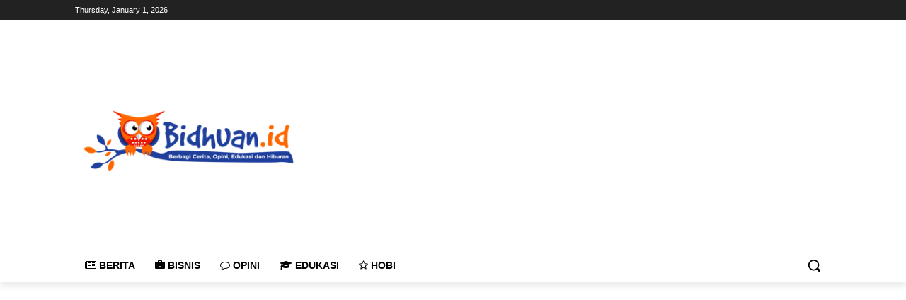

--- FILE ---
content_type: text/html; charset=utf-8
request_url: https://www.google.com/recaptcha/api2/aframe
body_size: 266
content:
<!DOCTYPE HTML><html><head><meta http-equiv="content-type" content="text/html; charset=UTF-8"></head><body><script nonce="ID2napYwMimO3tQyC6ViEw">/** Anti-fraud and anti-abuse applications only. See google.com/recaptcha */ try{var clients={'sodar':'https://pagead2.googlesyndication.com/pagead/sodar?'};window.addEventListener("message",function(a){try{if(a.source===window.parent){var b=JSON.parse(a.data);var c=clients[b['id']];if(c){var d=document.createElement('img');d.src=c+b['params']+'&rc='+(localStorage.getItem("rc::a")?sessionStorage.getItem("rc::b"):"");window.document.body.appendChild(d);sessionStorage.setItem("rc::e",parseInt(sessionStorage.getItem("rc::e")||0)+1);localStorage.setItem("rc::h",'1767656043966');}}}catch(b){}});window.parent.postMessage("_grecaptcha_ready", "*");}catch(b){}</script></body></html>